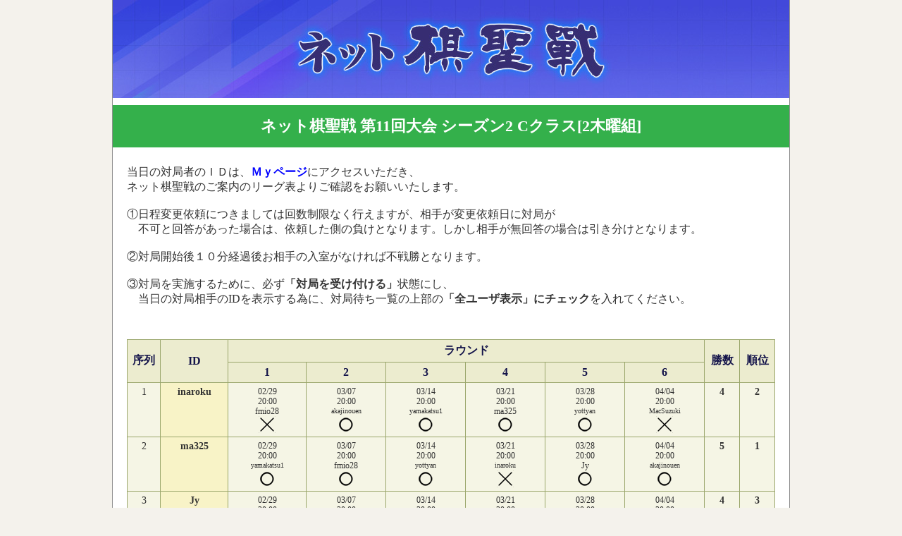

--- FILE ---
content_type: text/html
request_url: https://kisei.yomiuri.co.jp/netkisei/league/2024-2/leaguelist.asp?LeagueID=League202402C_2_THU
body_size: 13265
content:


<!DOCTYPE HTML PUBLIC "-//W3C//DTD HTML 4.01 Transitional//EN">
<html lang="ja">
<head>
<meta http-equiv="Pragma" content="no-cache">
<meta http-equiv="Cache-Control" content="no-cache">
<meta http-equiv="content-type" content="text/html; charset=UTF-8">
<meta http-equiv="content-style-type" content="text/css">
<meta http-equiv="content-script-type" content="text/javascript">
<meta name="description" content="プロ棋士が出場する棋聖戦の予選につながる「ネット棋聖戦」第11回大会 シーズン２の詳細情報です">
<meta name="keywords" content="囲碁,碁,ネット棋聖戦,詰め碁,詰碁,定石,指導碁,ゲーム,趣味,対局,通信対局,パンダネット,パンダ">

<link href="common/css/stylebase.css" rel="stylesheet" type="text/css" media="all" />
<script type="text/javascript" language="JavaScript" src="common/js/common.js"></script>
<link href="common/css/point.css" rel="stylesheet" type="text/css" media="all" />
<link rel="stylesheet" href="common/css/base_02_2.css" type="text/css">
<title>ネット棋聖戦 - 第11回大会 シーズン２ Cクラス[2木曜組][参加者一覧]</title>
<style>
/**表組用*/
table.hyo{
	margin:10px 0;
	width:920px;
	font-size:16px;
    border: 1px solid #9AA66B;
	background-color:#efefd6;
	border-collapse:collapse;
	}
.hyo th{
	padding:5px;
	font-size:16px;
	background-color:#ececcf;
    border: 1px solid #9AA66B;
	text-align:center;
    vertical-align: middle;
	}
.hyo tr td{
	padding:5px;
	font-size:14px;
	background-color:#f5f5e5;
    border: 1px solid #9AA66B;
	line-height:120%;
	text-align:center;
	word-break: break-all;
    vertical-align: top;
	}
.hyo .num{
	font-weight:bold;
	}
.hyo .cell{
	font-size:12px;
}
.hyo .IDbg{
	font-weight:bold;
	background-color:#f8f3c7;
	white-space: nowrap;
	}
.hyo a:link {
    color:0088ff;
	font-size:12px;
    /*text-decoration:underline;*/
}
.hyo a:visited {
    color:#0033ff;
    /*text-decoration:underline;*/
}
a:hover {
    color:#ff6600;
    font-style:normal;
    text-decoration:underline;
}
</style>

</head>


<body bgcolor="#ebebeb">
<a name="top"></a>
<div align="center">

<table border="0" cellpadding="0" cellspacing="0">
<tr>
<td width="1" bgcolor="#8f8f8f"><img src="common/img/spacer.gif" width="1" height="1" alt=""></td>
<td width="960" bgcolor="#FFFFFF" align="center">


<table border="0" cellpadding="0" cellspacing="0" width="960">
<tr>
<td><a href="http://kisei.yomiuri.co.jp/netkisei/11th/"><img src="http://kisei.yomiuri.co.jp/netkisei/common/img/ti_netkisei.jpg" alt="ネット棋聖戦" title="ネット棋聖戦 プロの棋聖戦予選への道につながるアマチュア大会です" width="960" height="139" border="0"></a></td>
</tr>
</table>

<img src="common/img/spacer.gif" width="1" height="10" alt=""><BR>

<div style="padding:15px;background-color:#34b04b; font-size:22px; font-weight:bold;text-align:center ;margin-bottom:25px;color:#FFF;">ネット棋聖戦 第11回大会 シーズン2 Cクラス[2木曜組]</div>

<div style="text-align:left; margin-left: 20px;">
	
		当日の対局者のＩＤは、<a href="http://sns.pandanet.co.jp"><font color="blue"><b>Ｍｙページ</b></font></a>にアクセスいただき、<BR>
		ネット棋聖戦のご案内のリーグ表よりご確認をお願いいたします。<BR><BR>
		①日程変更依頼につきましては回数制限なく行えますが、相手が変更依頼日に対局が<BR>
		　不可と回答があった場合は、依頼した側の負けとなります。しかし相手が無回答の場合は引き分けとなります。<BR><BR>
		②対局開始後１０分経過後お相手の入室がなければ不戦勝となります。<BR><BR>
		③対局を実施するために、必ず<b>「対局を受け付ける」</b>状態にし、<BR>
		　当日の対局相手のIDを表示する為に、対局待ち一覧の上部の<b>「全ユーザ表示」にチェック</b>を入れてください。<BR><BR>
		<BR>

	
</div>

<!--▼トーナメント表▼-->
<table class="hyo">
	<tr>
    	<th rowspan="2">序列</th>
    	<th rowspan="2">ID</th>
    	<th colspan="6" style="padding:5px 300px">ラウンド</th>
    	<th rowspan="2">勝数</th>
    	<th rowspan="2">順位</th>
    	</tr>
	<tr>
<th>1</th>
<th>2</th>
<th>3</th>
<th>4</th>
<th>5</th>
<th>6</th>

	</tr>
<tr>
<td>1</td>
<td class="IDbg">inaroku</td>
<td class='cell'>02/29<br>20:00<br>fmio28<br><a><img src='common/img/result/lose.png' alt='' title='' /></a></td>
<td class='cell'>03/07<br>20:00<br><span style='font-size: 10px;'>akajinouen</span><br><a><img src='common/img/result/win.png' alt='' title='' /></a></td>
<td class='cell'>03/14<br>20:00<br><span style='font-size: 10px;'>yamakatsu1</span><br><a><img src='common/img/result/win.png' alt='' title='' /></a></td>
<td class='cell'>03/21<br>20:00<br>ma325<br><a><img src='common/img/result/win.png' alt='' title='' /></a></td>
<td class='cell'>03/28<br>20:00<br><span style='font-size: 10px;'>yottyan</span><br><a><img src='common/img/result/win.png' alt='' title='' /></a></td>
<td class='cell'>04/04<br>20:00<br><span style='font-size: 10px;'>MacSuzuki</span><br><a><img src='common/img/result/lose.png' alt='' title='' /></a></td>
<td class="num">4</td>
<td class="num">2</td>
</tr>
<tr>
<td>2</td>
<td class="IDbg">ma325</td>
<td class='cell'>02/29<br>20:00<br><span style='font-size: 10px;'>yamakatsu1</span><br><a><img src='common/img/result/win.png' alt='' title='' /></a></td>
<td class='cell'>03/07<br>20:00<br>fmio28<br><a><img src='common/img/result/win.png' alt='' title='' /></a></td>
<td class='cell'>03/14<br>20:00<br><span style='font-size: 10px;'>yottyan</span><br><a><img src='common/img/result/win.png' alt='' title='' /></a></td>
<td class='cell'>03/21<br>20:00<br><span style='font-size: 10px;'>inaroku</span><br><a><img src='common/img/result/lose.png' alt='' title='' /></a></td>
<td class='cell'>03/28<br>20:00<br>Jy<br><a><img src='common/img/result/win.png' alt='' title='' /></a></td>
<td class='cell'>04/04<br>20:00<br><span style='font-size: 10px;'>akajinouen</span><br><a><img src='common/img/result/win.png' alt='' title='' /></a></td>
<td class="num">5</td>
<td class="num">1</td>
</tr>
<tr>
<td>3</td>
<td class="IDbg">Jy</td>
<td class='cell'>02/29<br>20:00<br><span style='font-size: 10px;'>akajinouen</span><br><a><img src='common/img/result/win.png' alt='' title='' /></a></td>
<td class='cell'>03/07<br>20:00<br><span style='font-size: 10px;'>yottyan</span><br><a><img src='common/img/result/lose.png' alt='' title='' /></a></td>
<td class='cell'>03/14<br>20:00<br>fmio28<br><a><img src='common/img/result/win.png' alt='' title='' /></a></td>
<td class='cell'>03/21<br>20:00<br><span style='font-size: 10px;'>MacSuzuki</span><br><a><img src='common/img/result/win.png' alt='' title='' /></a></td>
<td class='cell'>03/28<br>20:00<br>ma325<br><a><img src='common/img/result/lose.png' alt='' title='' /></a></td>
<td class='cell'>04/04<br>20:00<br><span style='font-size: 10px;'>yamakatsu1</span><br><a><img src='common/img/result/win.png' alt='' title='' /></a></td>
<td class="num">4</td>
<td class="num">3</td>
</tr>
<tr>
<td>4</td>
<td class="IDbg">fmio28</td>
<td class='cell'>02/29<br>20:00<br><span style='font-size: 10px;'>inaroku</span><br><a><img src='common/img/result/win.png' alt='' title='' /></a></td>
<td class='cell'>03/07<br>20:00<br>ma325<br><a><img src='common/img/result/lose.png' alt='' title='' /></a></td>
<td class='cell'>03/14<br>20:00<br>Jy<br><a><img src='common/img/result/lose.png' alt='' title='' /></a></td>
<td class='cell'>03/21<br>20:00<br><span style='font-size: 10px;'>akajinouen</span><br><a><img src='common/img/result/win.png' alt='' title='' /></a></td>
<td class='cell'>03/28<br>20:00<br><span style='font-size: 10px;'>MacSuzuki</span><br><a><img src='common/img/result/lose.png' alt='' title='' /></a></td>
<td class='cell'>04/04<br>20:00<br><span style='font-size: 10px;'>yottyan</span><br><a><img src='common/img/result/win.png' alt='' title='' /></a></td>
<td class="num">3</td>
<td class="num">4</td>
</tr>
<tr>
<td>5</td>
<td class="IDbg">akajinouen</td>
<td class='cell'>02/29<br>20:00<br>Jy<br><a><img src='common/img/result/lose.png' alt='' title='' /></a></td>
<td class='cell'>03/07<br>20:00<br><span style='font-size: 10px;'>inaroku</span><br><a><img src='common/img/result/lose.png' alt='' title='' /></a></td>
<td class='cell'>03/14<br>20:00<br><span style='font-size: 10px;'>MacSuzuki</span><br><a><img src='common/img/result/lose.png' alt='' title='' /></a></td>
<td class='cell'>03/21<br>20:00<br>fmio28<br><a><img src='common/img/result/lose.png' alt='' title='' /></a></td>
<td class='cell'>03/28<br>20:00<br><span style='font-size: 10px;'>yamakatsu1</span><br><a><img src='common/img/result/lose.png' alt='' title='' /></a></td>
<td class='cell'>04/04<br>20:00<br>ma325<br><a><img src='common/img/result/lose.png' alt='' title='' /></a></td>
<td class="num">0</td>
<td class="num">8</td>
</tr>
<tr>
<td>6</td>
<td class="IDbg">yottyan</td>
<td class='cell'>02/29<br>20:00<br><span style='font-size: 10px;'>MacSuzuki</span><br><a><img src='common/img/result/win.png' alt='' title='' /></a></td>
<td class='cell'>03/07<br>20:00<br>Jy<br><a><img src='common/img/result/win.png' alt='' title='' /></a></td>
<td class='cell'>03/14<br>20:00<br>ma325<br><a><img src='common/img/result/lose.png' alt='' title='' /></a></td>
<td class='cell'>03/21<br>20:00<br><span style='font-size: 10px;'>yamakatsu1</span><br><a><img src='common/img/result/win.png' alt='' title='' /></a></td>
<td class='cell'>03/28<br>20:00<br><span style='font-size: 10px;'>inaroku</span><br><a><img src='common/img/result/lose.png' alt='' title='' /></a></td>
<td class='cell'>04/04<br>20:00<br>fmio28<br><a><img src='common/img/result/lose.png' alt='' title='' /></a></td>
<td class="num">3</td>
<td class="num">5</td>
</tr>
<tr>
<td>7</td>
<td class="IDbg">MacSuzuki</td>
<td class='cell'>02/29<br>20:00<br><span style='font-size: 10px;'>yottyan</span><br><a><img src='common/img/result/lose.png' alt='' title='' /></a></td>
<td class='cell'>03/07<br>20:00<br><span style='font-size: 10px;'>yamakatsu1</span><br><a><img src='common/img/result/lose.png' alt='' title='' /></a></td>
<td class='cell'>03/14<br>20:00<br><span style='font-size: 10px;'>akajinouen</span><br><a><img src='common/img/result/win.png' alt='' title='' /></a></td>
<td class='cell'>03/21<br>20:00<br>Jy<br><a><img src='common/img/result/lose.png' alt='' title='' /></a></td>
<td class='cell'>03/28<br>20:00<br>fmio28<br><a><img src='common/img/result/win.png' alt='' title='' /></a></td>
<td class='cell'>04/04<br>20:00<br><span style='font-size: 10px;'>inaroku</span><br><a><img src='common/img/result/win.png' alt='' title='' /></a></td>
<td class="num">3</td>
<td class="num">6</td>
</tr>
<tr>
<td>8</td>
<td class="IDbg">yamakatsu1</td>
<td class='cell'>02/29<br>20:00<br>ma325<br><a><img src='common/img/result/lose.png' alt='' title='' /></a></td>
<td class='cell'>03/07<br>20:00<br><span style='font-size: 10px;'>MacSuzuki</span><br><a><img src='common/img/result/win.png' alt='' title='' /></a></td>
<td class='cell'>03/14<br>20:00<br><span style='font-size: 10px;'>inaroku</span><br><a><img src='common/img/result/lose.png' alt='' title='' /></a></td>
<td class='cell'>03/21<br>20:00<br><span style='font-size: 10px;'>yottyan</span><br><a><img src='common/img/result/lose.png' alt='' title='' /></a></td>
<td class='cell'>03/28<br>20:00<br><span style='font-size: 10px;'>akajinouen</span><br><a><img src='common/img/result/win.png' alt='' title='' /></a></td>
<td class='cell'>04/04<br>20:00<br>Jy<br><a><img src='common/img/result/lose.png' alt='' title='' /></a></td>
<td class="num">2</td>
<td class="num">7</td>
</tr>


</table>
<br>
<!--▲トーナメント表▲-->
	


<!-- #underNavi -->
		<div id="underNavi">
			<div class="contentswrap"><br><a href="#top">[ ↑このページの先頭へ ]</a>&nbsp;&nbsp;<a href="http://kisei.yomiuri.co.jp/netkisei/11th/">[ネット棋聖戦トップページへ ]</a><!----></div>
		</div><!-- #underNavi -->

<!-- #footer -->
<div id="footer">
<div align="center">
<!--#copyright-->
<table border="0" cellpadding="0" cellspacing="0" width="100%">
<tr>
<td width="60"><a href="http://privacymark.jp/" target="_blank"><img src="http://www.pandanet.co.jp/mmenu/common/img/privacymark.gif" alt="" width="60" height="65" border="0" style="margin-left:10px; "></a></td>
<td style="padding-right:70px; "><div class="copy"><a href="http://www.pandanet.co.jp/" style="text-decoration:none;" target="_self"><font color="#523601">囲碁の株式会社パンダネット</font></a><br>Copyright<font size="+1">&copy;</font> PANDANET Inc. All right reserved.</div></td>
</tr></table><!--#copyright-->

</div>
</div>

<table border="0" cellpadding="0" cellspacing="0">
<tr>
<td width="960" bgcolor="#8f8f8f"><img src="common/img/spacer.gif" alt="" width="950" height="1"></td>
</tr>
</table>


</td>
<td width="1" bgcolor="#8f8f8f"><img src="common/img/spacer.gif" width="1" height="1" alt=""></td>
</tr>
</table>

<br>

</div>

</body>
</html>


--- FILE ---
content_type: text/css
request_url: https://kisei.yomiuri.co.jp/netkisei/league/2024-2/common/css/stylebase.css
body_size: 19457
content:
/* ======================================== サイト全体に適用*/
* { /* 全ての要素の間隔・余白を０へ */
margin:0;
padding:0;
}

html{
height:100%;
}

body {
	margin: 0;
	color: #333;
	text-align: center;
	background-color: #F4F2EC;
	font-family: "ＭＳ Ｐゴシック", Osaka;
	height:100%;
}


/* 文字サイズ */
#main{}
#menuR,#menuL{
	font-size: 92%;
}



p, /* 文章の行間を指定 */
#contents li,
dl,
dd
{
	line-height: 130%;
}



p{
	margin: 0px 0em 1.5em 3px;
}


ul,ol,dl{
	margin: 0em 0.2em 0em 0.0em;
}


img,abbr,acronym,fieldset {
	border: 0;
}

h1 {
	height:18px;
	padding:0px 6px 2px 0px;
	/*padding:0px 6px 0px 0px\9;for IE8.0*/
	line-height:18px;
	font-size:10px;
	font-weight:lighter;
	text-align:right;
	margin:0px;
	color:#AFAFAF;
	background-color:#051224;
	border-bottom:1px solid #787F88;
}

h1 a.h1 {
	color:#FFFFFF;
}

h1 a:hover.h1 {
	text-decoration: underline;
}



/* ========================================  .contentswrap 間隔・余白調整用 */
.contentswrap{
	/*margin: 5px 10px;*/
	margin: 0px 3px 5px 3px;
	width:auto;/*090821変更*/
}



/* ========================================  #page ページ外枠 */
#page {
	width: 778px;
	height:100%;/*height100%*/
	min-height:100%;/*height100%*/
	margin: 0px auto;
	text-align: left;
	border-left:1px solid #C3B27D;
	border-right:1px solid #C3B27D;
	background-color:#FFFFFF;
}

body > #page {
height: auto;/*height100%*/
}


/* ========================================  #header 画面上部 */
#header {
	height: 67px;
	margin-bottom: 0px;
	padding-left: 0px;
	background: url(../../img/bg_header_narrow.gif) no-repeat;
	font-size: 10px;
}

#header img {
	vertical-align: top;
	font-size: small;
}

#header .logo {
	margin-top:16px;
	float: left;
	height:35px;
	width: 174px;
	margin-left:6px;
}
#header .pagettl {
	margin-top:8px;
	float: left;
	height:35px;
	width: 174px;
	margin-left:8px;
}

#header .pagettl2 {
	margin-top:4px;
	float: left;
	height:35px;
	width: 174px;
	margin-left:8px;
}

#header .pagettl3 {
	margin-top:9px;
	float: left;
	height:35px;
	width: 174px;
	margin-left:2px;
}


#header #helpNav {
	float: right;
	position:absolute;
	top:14px;
	padding-left: 470px;
	margin-bottom: 25px;
	
}

#header #helpNav li {
	padding-right:6px;
	display: inline;
	margin-left: 1px;
	font-size:12px;
	white-space:nowrap;
	padding-left: 0px;
}

#header #helpNav a {
	color:#FFFFFF;
}

/*----------------------------------------------------
	#gNav
----------------------------------------------------*/
#gNav {
	list-style:none;
	position:absolute;
	top:28px;
	float: left;
	width: 270px;
	padding-left: 397px;/*For FireFox*/
	padding-left : 16px;/*For IE.hack*/
	_width: 300px;/*For IE5only 110607 add*/
}


*:first-child+html #gNav {
	padding-left: 19px;/*For IE7 110607 changed*/
}

body:first-of-type #gNav {	padding-left: 397px;}/*For Safari*/

#gNav {	padding-left: 400px\9;}/*For Ie8.0*/


* html #gNav {
	padding-left : 10px;/*For IE6.hack 110607 changed*/
}
#gNav li {
	list-style:none;
	float: left;
	margin-right:10px;
	width:55px;

}
#gNav a{
    display:block;
    width:55px;
    height:53px;
    text-indent:-1000px;
    overflow:hidden;
}



#gNav a.taikyoku{
    background-image:url(../img/nav_taikyoku01.jpg);
}
#gNav a:hover.taikyoku{
    background-position:0px -55px;
}
#gNav a.mypanda{
    background-image:url(../img/nav_mypanda01.jpg);
}
#gNav a:hover.mypanda{
    background-position:0px -54px;
}
#gNav a.faq{
    background-image:url(../img/nav_faq01.jpg);
}
#gNav a:hover.faq{
    background-position:0px -54px;
}
#gNav a.biginners{
    background-image:url(../img/nav_biginners01.jpg);
}
#gNav a:hover.biginners{
    background-position:0px -54px;
}


/* ========================================  #menu 上部メニュー */

#navbg{
	background-image:url(../img/header_menu_bg.gif);
	background-repeat:repeat-x;
	background-position:top;
	padding:0px 9px 12px 9px;
	text-align:center;
	}
	
#nav {
width: 758px;
background: #FAFAFA url(../img/header_menu.gif) repeat-x top;
border: 1px #7290aa solid;
font-size: 80%;
}

#nav .nl {
width: 100%;
margin: 0;
padding: 1px 0;
list-style-type: none;
text-align: center;
height:25px;
}


#nav .nl li {
	float: left;
	background: url(../img/header_menu2.gif) left top;
	background-repeat: no-repeat;
	padding-left:24px;


}

#nav .nl li.null {/*空行用*/
width: 100%;
height:28px;
}

#nav .nl li a {
display: block;
position: relative; /* IE6用 */
padding: 5px 14px 5px 0px;
border-right: 1px #768EAA solid;
text-decoration: none;
}
#nav .nl li a:link,
#nav .nl li a:visited
{
color: #0B3356;
}

#nav .nl li a:hover,
#nav .nl li a:active
{
color: #FF3300;
	text-decoration: underline;
}
/*#nav .nl li a:hover {
	float: left;
	background-repeat: no-repeat;
	text-decoration: underline;
}*/

.clearFix:after {
content: ".";
display: block;
height: 0;
clear: left;
visibility: hidden;
}
.clearFix {
min-height: 1px;
}






/* ======================================== #contents 画面中央部 #mainとサイドメニューの外枠 */
#contents{
	padding: 0px 0px 0px;
	margin: 0px;
}



/* ========================================  #main ページの本文 */
#main {
	float: left;
	width: 503px;
	padding-left:9px;
	margin: 0px 20x 20px 0px;
	background-color: #ffffff;
	font-size:14px;
}


/*第2、第3階層用*/
#main3 {
	float: left;
	width: 100%;
	_width: auto;/*For IE6,7*/
	padding:0px;
	margin: 0px 0px 12px 0px;
	font-size:14px;
}

#main h1 {
	padding: 0px;
	margin: 0px;
	color: #0B7A8E;
}



#main h2 {
	clear: both;
	padding: 0px 0px 6px 0px;
	/*margin: 2em 0px 1em;*/
	/*border-left: 10px solid #F4CC0B;*/
	font-size:16px;
	color:#2B9700;
	background-color: #FFF8B8;
}

#main h3 {
	font-size: 100%;
}

#main p{
	margin-right: 1em;
	margin-left: 1em;
}

ul#main{
list-style:none;
/*width:100%;*/
background-color:#ffffff;
margin:0px;
}

#main ul{
color:#2B9700;
}

#main li{
	font-size:16px;
	line-height:20px;
	color:#2B9700;
	font-weight:bold;
	padding:1px 7px;
	list-style-type:none;
}

#main li.ttl_subtopics{
	font-size:14px;
	line-height:18px;
	color:#434E6E;
	font-weight:bold;
	padding:0px 0px 1px 0px;
	list-style-type:none;
}

#main p.ttl_subtopics{
	font-size:14px;
	line-height:22px;
	color:#0A3358;
	padding:0px 0px 0px 0px;
	margin-bottom:0px;
}

#main span.backyellow{
	font-size:14px;
	color:#2B9700;
	background-color: #FFF8B8;
}

#main a{
color:#0A3358;
}
#main a.ttl{
color:#2B9700;
}
#main a.ttl_subtopics{
color:#1B95EB;
}

#main a:hover{
	color:#FF3300;
}

#main a.admission2{
color:#0A3358;
display:block;
width:250px;
height:82px;
background-image:url(../img/btn_admission.jpg);
}
#main a:hover.admission2{
background-position:250px 0px;
}

#main a.request2{
color:#0A3358;
display:block;
width:250px;
height:82px;
background-image:url(../img/btn_request.jpg);
}
#main a:hover.request2{
background-position:250px 0px;
}

div.topics{
color:#0A3358;
display:block;
width:503px;
height:35px;
/*background-image:url(../img/mainnav-00topics.gif);*/
}

div.topics2{
color:#0A3358;
display:block;
width:503px;
height:35px;
margin-top:10px;
}
a:hover.topics{
background-position:-349px 0px;
}


/* ========================================  menuL 左サイドメニュー */
#menuL {
	float: left;
	width: 148px;
	padding-left:6px;
	margin: 0px 20x 20px 0px;
	background-color: #FFFFFF;
	font-size:14px;
}

#menuL p{
	margin-right: 1em;
	margin-left: 1em;
}

ul#menuL{
list-style:none;
/*width:100%;*/
background-color:#ffffff;
margin:0px;
}

#menuL li{
	padding:1px 7px;
	list-style-type:none;
}
#menuL a{
color:#0A3358;
}
#menuL a:hover{
	color:#FF3300;
}

#menuL a.welcome{
color:#524A00;
}

#menuL a:hover.welcome{
color:#FF0000;
}

a.komatta{
color:#0A3358;
display:block;
width:148px;
height:33px;
background-image:url(../img/subnav_01komatta.gif);
}
a:hover.komatta{
background-position:-147px 0px;
}
#menuL a.taikyoku{
color:#0A3358;
display:block;
width:148px;
height:33px;
background-image:url(../img/subnav_02taikyoku.gif);
}
#menuL a:hover.taikyoku{
background-position:-147px 0px;
}
#menuL a.study{
color:#0A3358;
display:block;
width:148px;
height:33px;
background-image:url(../img/subnav_03study.gif);
}
#menuL a:hover.study{
background-position:-147px 0px;
}
#menuL a.jr_fukyu{
color:#0A3358;
display:block;
width:148px;
height:33px;
background-image:url(../img/subnav_04jr_fukyu.gif);
}
#menuL a:hover.jr_fukyu{
background-position:-147px 0px;
}
#menuL a.yomimono{
color:#0A3358;
display:block;
width:148px;
height:33px;
background-image:url(../img/subnav_05yomimono.gif);
}
#menuL a:hover.yomimono{
background-position:-147px 0px;
}

table.welcome{
    border-collapse:collapse;
    border-spacing:0;
    background-color:#ffffff;
    empty-cells:show;
}
.welcome th{
    color:#330000;
    background-color:#996633;
    background-image:url(../../img/L_ttl_01_welcome.gif);
    background-position:left top;
    padding:0em 0em;
    text-align:center;
}
.welcome td{
	width:146px;
    border-right:1px solid #5C1600;
	border-left:1px solid #5C1600;
    border-bottom:1px solid #5C1600;
    padding:0.3em 0em;
	background-color:#FFF8B7;
}


table.subnav{
	width:148px;
    border-collapse:collapse;
    border-spacing:0;
    background-color:#ffffff;
    empty-cells:show;
}
.subnav th{
    color:#330000;
    background-color:#F6F6F4;
    background-image:url(../img/subnav_01komatta.gif);
    background-position:left top;
    padding:0em 0em;
	width:148px;
	height:33px;
    text-align:center;
}
.subnav td{
	width:146px;
    border-right:1px solid #7290AA;
	border-left:1px solid #7290AA;
    /*border-bottom:1px solid #7290AA;*/
    padding:0.3em 0em;
	color:#0A3358;
	background-color:#F6F6F4;
}

table.topics{
	width:503px;
	border-collapse:collapse;
    border-spacing:0;
    background-color:#ffffff;
    empty-cells:show;
}
.topics td{
	width:501px;
	border-right:1px solid #7290AA;
	border-left:1px solid #7290AA;
    /*border-bottom:1px solid #7290AA;*/
	padding:10px;
	color:#0A3358;
	background-color:#F6F6F4;
}

table.topics2{
width:503px;
border-collapse:collapse;
border-spacing:0;
background-color:#ffffff;
empty-cells:show;
}
.topics2 td{
width:501px;
border-right:1px solid #7290AA;
border-left:1px solid #7290AA;
border-bottom:1px dashed #C9C8C6;
padding:10px;
color:#0A3358;
background-color:#ffffff;
}

/* ========================================  menuR 右サイドメニュー */
#menuR {
	float: right;
	width: 250px;
	padding-right:5px;
	margin: 0px 0px 20px;
	background-color: #FFFFFF;
}


#menuR p{
	margin-right: 1em;
	margin-left: 1em;
}

ul#menuR{
list-style:none;
/*width:100%;*/
background-color:#ffffff;
margin:0px;
}

#menuR li{
	padding:1px 7px;
	list-style-type:none;
}
#menuR a{
color:#4C0500;
}
#menuR a:hover{
	color:#FF3300;
}

#menuR a.welcome{
color:#524A00;
}

#menuR a:hover.welcome{
color:#FF0000;
}

a.regist{
color:#0A3358;
display:block;
width:250px;
height:162px;
background-image:url(../img/btn_nyukaikibou.jpg);
}
a:hover.regist{
background-position:-253px 0px;
}
#menuR a.download{
color:#0A3358;
display:block;
width:250px;
height:61px;
background-image:url(../img/btn_download.jpg);
}
#menuR a:hover.download{
background-position:-252px 0px;
}
#menuR a.koza{
color:#0A3358;
display:block;
width:250px;
height:61px;
background-image:url(../img/btn_koza.jpg);
}
#menuR a:hover.koza{
background-position:-252px 0px;
}
#menuR a.members{
color:#0A3358;
display:block;
width:250px;
height:61px;
background-image:url(../img/btn_members.jpg);
}
#menuR a:hover.members{
background-position:-252px 0px;
}
#menuR a.support{
color:#0A3358;
display:block;
width:250px;
height:61px;
background-image:url(../img/btn_support.jpg);
}
#menuR a:hover.support{
background-position:-252px 0px;
}

#menuR a.trialplay{
color:#0A3358;
display:block;
width:250px;
height:61px;
background-image:url(../img/btn_tiralplay.jpg);
}
#menuR a:hover.trialplay{
background-position:-251px 0px;
}

#menuR a.watchgame{
color:#0A3358;
display:block;
width:250px;
height:61px;
background-image:url(../img/btn_watchgame.jpg);
}
#menuR a:hover.watchgame{
background-position:-251px 0px;
}

#menuR a.admission{
color:#0A3358;
display:block;
width:250px;
height:82px;
background-image:url(../img/btn_admission.jpg);
}
#menuR a:hover.admission{
background-position:-253px 0px;
}

#menuR a.request{
color:#0A3358;
display:block;
width:250px;
height:83px;
background-image:url(../img/btn_request.jpg);
}
#menuR a:hover.request{
background-position:-253px 0px;
}



#menuR a.igonyumon{
color:#0A3358;
display:block;
width:250px;
height:61px;
background-image:url(../img/btn_igonyumon.jpg);
}
#menuR a:hover.igonyumon{
background-position:-251px 0px;
}

.table.subnav_right{
	width:148px;
    border-collapse:collapse;
    border-spacing:0;
    background-color:#ffffff;
    empty-cells:show;
}
.subnav_right th{
    color:#330000;
    background-color:#F6F6F4;
    background-image:url(../img/subnav_01komatta.gif);
    background-position:left top;
    padding:0em 0em;
	width:148px;
	height:33px;
    text-align:center;
}
.subnav_right td{
	width:146px;
    border-right:1px solid #7290AA;
	border-left:1px solid #7290AA;
    /*border-bottom:1px solid #7290AA;*/
    padding:0.3em 0em;
	color:#0A3358;
	background-color:#F6F6F4;
}


#rank {
	background-color:#F1F2EA;
	width: 248px;
	padding-bottom: 8px;
	border:1px solid #CBCCC0;
}
#rank .member {
	font-size: 14px;
	font-weight: 900;
	height: 20px;
	padding-left: 8px;
}
#rank ul {
	list-style-type: none;
	margin: 0px;
	padding: 0px;
	font-size: 14px;
}
#rank .rank_header {
	background-image: url(../img/tensen_right01.gif);
	background-repeat: no-repeat;
	background-position: center top;
	height: 18px;
	padding-top: 10px;
	font-size: 14px;
	padding-left: 8px;
	font-weight: bold;
	line-height: 18px;
	vertical-align: middle;
	color:	#000000;
}
#rank li {
	background-image: url(../img/bar_right2.gif);
	background-position: left top;
	background-repeat: no-repeat;
	padding-left: 29px;
	font-size: 14px;
	line-height: 18px;
	vertical-align: middle;
}
#rank .japan a:link {
	color: #FF2371;
	text-decoration: none;
}
#rank .japan a:visited {
	color: #FF2371;
	text-decoration: none;
}
#rank .japan a:hover {
	color: #FF5BB4;
	text-decoration: underline;
}
#rank .world a:link {
	color: #0065E3;
	text-decoration: none;
}
#rank .world a:visited {
	color: #0065E3;
	text-decoration: none;
}
#rank .world a:hover {
	color: #34A1FD;
	text-decoration: underline;
}
#rank .yourrank a:link {
	color: #FF7800;
	text-decoration: none;
}
#rank .yourrank a:visited {
	color: #FF7800;
	text-decoration: none;
}
#rank .yourrank a:hover {
	color: #FFBA25;
	text-decoration: underline;
}
#rank .yourrate a:link {
	color: #00953C;
	text-decoration: none;
}
#rank .yourrate a:visited {
	color: #00953C;
	text-decoration: none;
}
#rank .yourrate a:hover {
	color: #50CD67;
	text-decoration: underline;
}


/* ========================================  #topNavi 画面下部サブナビゲーション */
#topNavi{
	font-size:12px;
	clear: both;
	margin: 0px;
	text-align: right;
	padding:6px 10px 6px 0px;
	background-color:#F1EFE0;
}

#topNavi a {
	color:#302E22;
}

#topNavi a:hover {
	color:#FF3300;
	text-decoration: underline;
}


/* ========================================  #underNavi 画面下部サブナビゲーション */
#underNavi2{
	font-size:10px;
	clear: both;
	margin:0px 0px;
	text-align: center;
	padding:6px 0px 5px 0px;
	border-top: 1px dashed #E3DCC7;
}

#underNavi2{
	_padding-top:10px;
	_letter-spacing:0em;
}/*For IE6 .hack*/


#underNavi2 a {
	color:#006CFF;
}

#underNavi2 a:hover {
	color:#FF3300;
	text-decoration: underline;
}



/* ========================================  #underNavi 画面下部サブナビゲーション */
#underNavi{
	font-size:12px;
	clear: both;
	margin:0px 10px;
	text-align: center;
	padding:12px 0px 2px 0px;
	border-top: 1px dashed #E3DCC7;
}

#underNavi a {
	color:#006CFF;
}

#underNavi a:hover {
	color:#FF3300;
	text-decoration: underline;
}


/* ========================================  #footer 画面下部 */
#footer {
	padding: 10px 0px;
/*	border-top: 5px solid #CCCCCC;*/
	color: #000000;
	text-align: center;
}

#footer a {
	font-size:12px;
}

#footer .copy {
	text-align: center;
	font-size: 12px;
	color: #523601;
	padding-top: 18px;
	line-height: 18px;
	/*background-image: url(../img/tensen_footer.gif);
	background-repeat: no-repeat;
	background-position: top;*/
	padding-bottom: 34px;
}


#footer .footer_menu {
	text-align: center;
	font-size: 12px;
	line-height: 30px;
	padding:10px 0px 10px 0px;
	/*background-image: url(../img/tensen_footer.gif);*/
	/*background-repeat: no-repeat;*/
	/*background-position: center top;*/
	vertical-align: middle;
	border: 1px dashed #E3DCC7;
	border-left:0px;
	border-right:0px;
	margin:0px 10px;
}
#footer .footer_menu li {
	display: inline;

}


/* copyright
---------------------------------------------------- */
#copyright{
	font-size:12px;
	line-height:18px;
	color: #523601;
	text-align:center;
}


/*----------------------------------------------------
	Link
----------------------------------------------------*/

a:link {
	color:#15164E;
	text-decoration: none;
}

a:visited {
	text-decoration: none;
}

a:hover {
	color:#FF3300;
	text-decoration: underline;
}

a:active {
	text-decoration: none;
}



/* ========================================  そのほか個別設定 */
.title{
	padding: 0px 0px 0px 10px;
	margin: 0px 0px 20px;
	border-left: 30px solid #F4CC0B;
}


.label{
	padding: 7px 5px 5px 10px;
	margin: 0px 0px 10px;
	border-left: 10px solid #F4CC0B;
	font-weight: bold;
	color: #FFFFFF;
	background-color: #0B7A8E;
}



.subh {
	padding: 5px 0px 0px 3px;
	margin: 0px;
	border-top: 1px dashed #999999;
	font-weight: bold;
	color: #4A8854;
}


.photo {
	margin: 0px 0px 20px;
}


.toInfo {
	margin: 0px 0px 1em;
	text-align: right;
	list-style-type: none;
}


.boxL {
	float: left;
	height: 160px;
	width: 350px;
	margin: 0px 0px 15px;
	font-size: 92%;
	background-color: #EBF0F3;
}
.boxR {
	float: right;
	height: 160px;
	width: 245px;
	margin: 0px 0px 15px;
	font-size: 92%;
	background-color: #EBF0F3;
}

.boxL p, .boxR p{
	margin: 10px !important;
}

.tx10_d{
	font-size:10px;
	line-height:12px;
	color: #AAAAAA;
}

.tpcs
{
	font-size:14px;
	line-height:20px;
	color:#0A3358;
}

.tx14_kisen{
	font-size:14px;
	line-height:18px;
	color: #AAAAAA;
}

.subnavi{
	color: #AAAAAA;
}
.ttl_topics{
	font-size:16px;
	padding: 15px 0px 0px 3px;
	margin-bottom: 10px;
	border-bottom: 3px double #DDD6D2;
	font-weight: bold;
	color: #434E6E;
}


--- FILE ---
content_type: text/css
request_url: https://kisei.yomiuri.co.jp/netkisei/league/2024-2/common/css/point.css
body_size: 3147
content:
body{
	background-color:#F4F2EC;
	margin:0px;
	font-size:16px;
	/*text-align:center;*/
	}
#backyard{
	width:780px;
	margin:0px auto;
	}


/*----------------------------------------------------
	���C��
----------------------------------------------------*/

.allbg{
	background-color: #fff7c8;
	}


/*�e�L�X�g�{�b�N�X�@���[�h�����{��*/
.read01{
	margin: 0px;
	padding: 10px 40px 10px 40px;
	text-align: left;
	}

/*�e�L�X�g�{�b�N�X�@���[�h�����{��*/
.read01_m0-30{
	margin: 0px;
	padding: 0px 30px 0px 30px;
	text-align: left;
	}

/*�e�L�X�g�{�b�N�X�@BG�x�[�W��01*/
.read01-beige01{
	margin: 0px 20px;
	padding: 10px 15px;
	/*text-align: left;*/
	background-color: #ffe9a4;
	}

/*�e�L�X�g�{�b�N�X�@�{�������̑����^�C�g���p*/
.ti-read01{
	margin: 0px;
	padding: 5px 10px 0px 40px;
	text-align: left;
	}


/*���ڃo�[�@BG�X�J�C�u���[*/
.txbar-bule01{
	margin: 0px 35px;
	padding: 10px 15px;
	text-align: left;
	background-color: #a4e5ff;
	border: 1px #efdbc7 solid;
	}
/*���ڃo�[�@BG�C�G���[*/
.txbar-yellow01{
	margin: 0px 35px;
	padding: 10px 15px;
	text-align: left;
	background-color: #ffef44;
	border: 1px #efdbc7 solid;
	}
/*���ڃo�[�@BG�`���R�[���u���b�N*/
.txbar-c-black01{
	margin: 0px 19px;
	padding: 10px 15px;
	text-align: left;
	background-color: #24101e;
	border: 1px #efdbc7 solid;
	}
/*���ڃo�[�@BG�Ȃ�*/
.txbar-no{
	margin: 0px 20px;
	padding: 5px 10px;
	text-align: left;
	border: 1px #efdbc7 solid;
	}



/*�����ԁ@1�|�C���g*/
.ls-1{
	letter-spacing:1pt;
	}






/*text�@�\������*/
.tx80{
	font-size: 80%;
	line-height: 170%;
	}
/*text�@�\������*/
.tx90{
	font-size: 90%;
	line-height: 170%;
	}
/*text�@�{��*/
.tx100{
	font-size: 100%;
	line-height: 170%;
	}
/*text�@�{��*/
.tx100-lh120{
	font-size: 100%;
	line-height: 120%;
	}
/*text�@�{�������̑����^�C�g��*/
.tx100b{
	font-size: 100%;
	line-height: 100%;
	font-weight: bold;
	}
/*text�@���ڃx�[�X�o�[�p*/
.tx120b{
	font-size: 120%;
	line-height: 150%;
	font-weight: bold;
	}
/*text�@���ڃx�[�X�o�[�p*/
.tx140b{
	font-size: 140%;
	line-height: 150%;
	font-weight: bold;
	}


/*�J���[�@*/
.cl-orange01{
	color: #F60	
	}
.cl-white01{
	color: #FFF	
	}
.cl-yellow01{
	color: #FFFF00	
	}


/*hr�@����1*/
.ten01_m10-40{
	border: none; 
	border-top: dashed #CCC 1px;
	height: 0px;
	margin: 10px 40px 10px 40px;
	}

.ten01_m10-20{
	border: none; 
	border-top: dashed #CCC 1px;
	height: 0px;
	margin: 10px 20px 10px 20px;
	}

.ten01_m20-20{
	border: none; 
	border-top: dashed #CCC 1px;
	height: 0px;
	margin: 20px 20px 20px 20px;
	}



/*�X�y�[�X�@*/
.s-h5{
	margin: 5px 0px;
	}
.s-h10{
	margin: 10px 0px;
	}
.s-h15{
	margin: 15px 0px;
	}
.s-h20{
	margin: 20px 0px;
	}
.s-h30{
	margin: 30px 0px;
	}
.s-h40{
	margin: 40px 0px;
	}


/*�\�@*/
.t-01{
	/*width: 530px;*/
	border: 1px #333333 solid;
	border-collapse: collapse;
	border-spacing: 0;
}
.t-01 th{
	padding: 5px 10px 3px 10px;
	border: #333333 solid;
	border-width: 0 0 1px 1px;
	background: #616470;
	font-weight: normal;
	/*line-height: 120%;*/
	/*text-align: center;*/
}
.t-01 td{
	padding: 5px 10px 3px 10px;
	border: #333333 solid;
	border-width: 0 0 1px 1px;
	background: #fefefe;
	/*text-align: center;*/
}
























--- FILE ---
content_type: text/css
request_url: https://kisei.yomiuri.co.jp/netkisei/league/2024-2/common/css/base_02_2.css
body_size: 2048
content:
h1 {
	color: #000000;
	font-style: normal;
	font-weight: bold;
	font-size: 12px;
	line-height: normal;
	letter-spacing: 1px;
	margin-top: 3px;
	margin-bottom: 2px;
	margin-left: 5px;
}

th{
	font-size:10px;
	color: #14144A;
	font-weight: bold;
	width: 150px;
	text-align: left;
	padding-left: 3px;
	vertical-align: top;
} 

#01{
	font-size:12px;
	color: #14144A;
}

#01 a:link {
	color: #14144A;
	font-size:12px;
	text-decoration: none;
}
#01 a:visited {
	color: #14144A;
	font-size:12px;
	text-decoration: none;
}
#01 a:hover {
	color: #0C93E0;
	font-size:12px;
	text-decoration: underline;
}


#tx01 {
	font-size: 12px;
	color: #14144A;
	line-height: 1.8em;
	clear: both;
}

#tx01 a:link {
	font-size: 12px;
	color: #14144A;
	line-height: 1.8em;
	clear: both;
	text-decoration: none;
}

#tx01 a:visited {
	font-size: 12px;
	color: #0C93E0;
	line-height: 1.8em;
	clear: both;
	text-decoration: none;
}

#tx01 a:hover {
	font-size: 12px;
	color: #0C93E0;
	line-height: 1.8em;
	text-decoration: underline;
	clear: both;
}



#02 {
	font-family: "�l�r �o�S�V�b�N", Osaka;
	height:15px;
	font-size: 10px;
	color: #14144A;
	line-height: 1.8em;
}


/* navigation_footer
---------------------------------------------------- */

#footer_navi {
	font-family: "�l�r �o�S�V�b�N", Osaka;
	font-size: 11px;
	color: #14144A;
	line-height: 1.2em;
	clear: both;
}

#footer_navi a:link {
	font-family: "�l�r �o�S�V�b�N", Osaka;
	font-size: 11px;
	color: #14144A;
	line-height: 1.2em;
	clear: both;
	text-decoration: none;
}

#footer_navi a:visited {
	font-family: "�l�r �o�S�V�b�N", Osaka;
	font-size: 11px;
	color: #0C93E0;
	line-height: 1.2em;
	clear: both;
	text-decoration: none;
}

#footer_navi a:hover {
	font-family: "�l�r �o�S�V�b�N", Osaka;
	font-size: 11px;
	color: #0C93E0;
	line-height: 1.2em;
	text-decoration: underline;
	clear: both;
}

ul#navigation_footer {
	list-style: none;
	margin: 0px;
	padding: 0px;
	display: inline;
}

ul#navigation_footer li{
	display: inline;
}

/* copyright
---------------------------------------------------- */
#copyright{
	font-size:12px;
	line-height:18px;
	font-family: "�l�r �S�V�b�N", Osaka;
	color: #523601;
}
